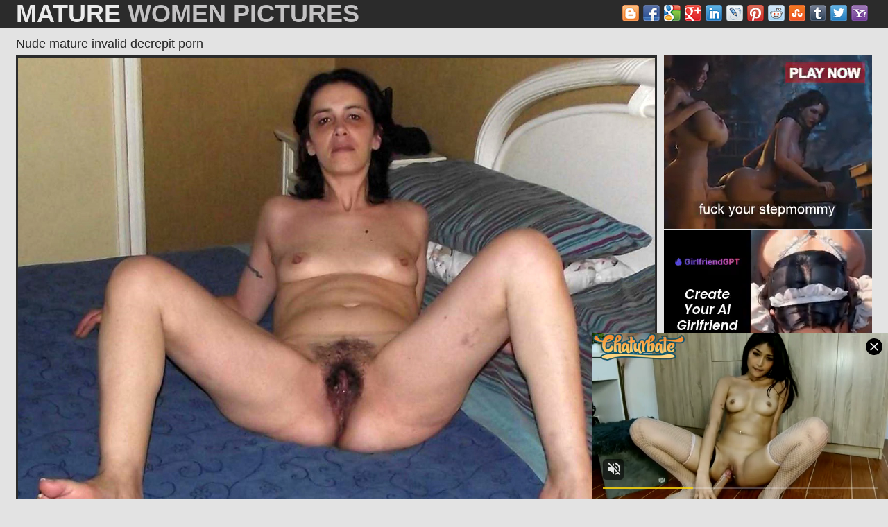

--- FILE ---
content_type: text/html; charset=UTF-8
request_url: http://maturewomenpictures.net/maturepornpics/nude-mature-leg-porn.html
body_size: 4519
content:
<!DOCTYPE html>
<html lang="en">
<head>
    <meta charset="utf-8">
    <title>Nude mature invalid decrepit porn - maturewomenpictures.net</title>
    <meta name="description" content="Nude mature invalid decrepit porn at maturewomenpictures.net. Xxx mature pictures, mature porn galleries." />
	<meta name="keywords" content="Mature women pictures, mature women, mature porn, mature sex, xxx mature, xx mature pictures, mature pics, mature porn pics, free mature porn pictures, moms, mature moms, mature milf, mature photos, mature wife, mature wives, mature gallery." />
    <meta name="viewport" content="width=device-width,minimum-scale=1,initial-scale=1">
    <link href="/css/style.css" rel="stylesheet">
	<link rel="icon" href="/css/icon.png" type="image/png">
	<!--SCJ_INCLUDE-->
</head>
<body>
<header>
    <div class="sandra_width-wrap sandra_clearfix-after">
        <div class="sandra_logo-container">
            <a class="sandra_logo" href="/" title="Mature Women Pictures">
                <h1>Mature <span>Women Pictures</span></h1>
            </a>        </div>
 <div class="sandra_search-container">
            <div class="sandra_search-block">
             <div class="sandra_search-input">
                <div class="bookmarksinit"></div>
               <script type="text/javascript" src="/bookmarks/bookmarks.js"></script></div>
            </div>
        </div>
    </div>
</header>
<section class="sandra_pics-view-section">
    <div class="sandra_width-wrap">
        <div class="sandra_heading">
            <h1>Nude mature invalid decrepit porn</h1>
        </div>
        <article class="sandra_pics-view">
            <div class="sandra_player-container">
                <a href="http://maturewomenpictures.net/mwi/galleries/26/882/0_233.jpg" title="Nude mature invalid decrepit porn">
                  <img src="http://maturewomenpictures.net/mwi/galleries/26/882/0_233.jpg" alt="Nude mature invalid decrepit porn">				
                </a>            
            </div>
<div class="sandra_info-container">
                <div class="sandra_sponsor">
                    <span class="sandra_label"><i class="fa fa-star"></i> <i class="fa fa-star"></i> <i class="fa fa-star"></i> <i class="fa fa-star"></i> <i class="fa fa-star"></i> <i class="fa fa-thumbs-up" style="color:#292929"></i></span>
                    <a href="https://go.mavrtracktor.com/api/goToTheTag?tag=girls%2Fmature&userId=3a236ba0e3f2b4c6c93c35f22d63aa15e4ed6733b3dd22280779c4e76e9adc86" title="Hot Mature Women" target="_blank">Visit sponsor</a>                </div>
            </div>
        </article>
        <aside class="sandra_sidebar">
            <div class="sandra_side-spots">
                <div class="sandra_spot">
<iframe scrolling="no" marginwidth="0" marginheight="0" frameborder="0" allowtransparency="true" src="/maturepictures.shtml" width="300" height="250"></iframe>
                </div>
                <div class="sandra_spot">
<iframe scrolling="no" marginwidth="0" marginheight="0" frameborder="0" allowtransparency="true" src="/maturewomen.shtml" width="300" height="250"></iframe>
                </div>
            </div>
        </aside>
    </div>
</section>
<section class="sandra_picss-section">
    <div class="sandra_width-wrap">
        <div class="sandra_heading">
            <h1>Related Pics</h1>
        </div>	
 <div class="grid">
<div class="grid-sizer"></div>
<div class="grid-item demi">
                    <a href="/pornpics/photos-from-mature-legs-open.html" title="Photos from mature legs open" target="_blank">
                        <img src="http://maturewomenpictures.net/mwi/69/648_amateur-from.jpg" alt="Photos from mature legs open" width="300" height="226">
                      </a>                
                  </div><div class="grid-item demi">
                    <a href="/pornpics/sexy-hot-mature-legs-pics.html" title="Sexy hot matured legs pics" target="_blank">
                        <img src="http://maturewomenpictures.net/mwi/48/542-naked-mature-pics.jpg" alt="Sexy hot matured legs pics" width="300" height="510">
                      </a>                
                  </div><div class="grid-item demi">
                    <a href="/pornpics/mature-long-legs-erotic-pics.html" title="Mature long legs erotic pics" target="_blank">
                        <img src="http://maturewomenpictures.net/mwi/69/134_hot-women.jpg" alt="Mature long legs erotic pics" width="300" height="450">
                      </a>                
                  </div><div class="grid-item demi">
                    <a href="/pornpics/wonderful-angelica-mature-legs-pics.html" title="Wonderful Angelica mature legs pics" target="_blank">
                        <img src="http://maturewomenpictures.net/mwi/9/681_Image.jpg" alt="Wonderful Angelica mature legs pics" width="300" height="461">
                      </a>                
                  </div>
                  <div class="grid-item demi">
                 <script async type="application/javascript" src="https://a.magsrv.com/ad-provider.js"></script><ins class="eas6a97888e20" data-zoneid="3297734"></ins><script>(AdProvider = window.AdProvider || []).push({"serve": {}});</script>
                  </div>
<div class="grid-item demi">
                    <a href="/pornpics/mature-women-with-sexy-legs-amateurs-tumblr.html" title="Mature body of men with sexy legs amateurs tumblr" target="_blank">
                        <img src="http://maturewomenpictures.net/mwi/69/647_amateur-sexy.jpg" alt="Mature body of men with sexy legs amateurs tumblr" width="300" height="400">
                      </a>                
                  </div><div class="grid-item demi">
                    <a href="/pornpics/sexy-legs-mature-porn-pics.html" title="Sexy legs mature porn pics" target="_blank">
                        <img src="http://maturewomenpictures.net/mwi/69/135_hot-old-sexy.jpg" alt="Sexy legs mature porn pics" width="300" height="297">
                      </a>                
                  </div><div class="grid-item demi">
                    <a href="/pornpics/handsome-sizzling-women-with-smart-legs.html" title="Handsome sizzling women with smart legs" target="_blank">
                        <img src="http://maturewomenpictures.net/mwi/21/296_Image_gallery.jpg" alt="Handsome sizzling women with smart legs" width="300" height="384">
                      </a>                
                  </div><div class="grid-item demi">
                    <a href="/pornpics/favorite-amateur-sexy-legs-mature.html" title="Favorite amateur sexy legs mature" target="_blank">
                        <img src="http://maturewomenpictures.net/mwi/9/740_gallery.jpg" alt="Favorite amateur sexy legs mature" width="300" height="419">
                      </a>                
                  </div><div class="grid-item demi">
                    <a href="/pornpics/hot-mature-mom-legs-porn-pics.html" title="Hot mature mom legs porn pics" target="_blank">
                        <img src="http://maturewomenpictures.net/mwi/44/326-women-free-picture.jpg" alt="Hot mature mom legs porn pics" width="300" height="564">
                      </a>                
                  </div><div class="grid-item demi">
                    <a href="/pornpics/beautiful-mature-milf-legs-photo.html" title="Beautiful mature milf legs photo" target="_blank">
                        <img src="http://maturewomenpictures.net/mwi/9/682_gallery.jpg" alt="Beautiful mature milf legs photo" width="300" height="334">
                      </a>                
                  </div><div class="grid-item demi">
                    <a href="/pornpics/mature-legs-wideness-pussy-pics.html" title="Mature legs wideness pussy pics" target="_blank">
                        <img src="http://maturewomenpictures.net/mwi/37/959_naked.jpg" alt="Mature legs wideness pussy pics" width="300" height="266">
                      </a>                
                  </div><div class="grid-item demi">
                    <a href="/pornpics/beautiful-mature-thick-legs-nude-pics.html" title="Beautiful mature thick legs nude pics" target="_blank">
                        <img src="http://maturewomenpictures.net/mwi/44/330-women-free-nude.jpg" alt="Beautiful mature thick legs nude pics" width="300" height="300">
                      </a>                
                  </div><div class="grid-item demi">
                    <a href="/pornpics/beautiful-natural-mature-legs-porn.html" title="Beautiful natural mature legs porn" target="_blank">
                        <img src="http://maturewomenpictures.net/mwi/9/687_Image.jpg" alt="Beautiful natural mature legs porn" width="300" height="436">
                      </a>                
                  </div><div class="grid-item demi">
                    <a href="/pornpics/matures-feet-tiro-pictures.html" title="Matures feet tiro pictures" target="_blank">
                        <img src="http://maturewomenpictures.net/mwi/28/147_gallery.jpg" alt="Matures feet tiro pictures" width="300" height="429">
                      </a>                
                  </div><div class="grid-item demi">
                    <a href="/pornpics/amateur-pics-of-of-age-hot-hooves.html" title="Amateur pics of of age hot hooves" target="_blank">
                        <img src="http://maturewomenpictures.net/mwi/37/964_Amateur_naked_women.jpg" alt="Amateur pics of of age hot hooves" width="300" height="225">
                      </a>                
                  </div><div class="grid-item demi">
                    <a href="/pornpics/amateur-pics-of-mature-legs-and-pussy.html" title="Amateur pics of mature legs and pussy" target="_blank">
                        <img src="http://maturewomenpictures.net/mwi/9/636_Image_gallery.jpg" alt="Amateur pics of mature legs and pussy" width="300" height="382">
                      </a>                
                  </div><div class="grid-item demi">
                    <a href="/pornpics/beautiful-mature-women-with-nice-legs.html" title="Beautiful mature women with nice legs" target="_blank">
                        <img src="http://maturewomenpictures.net/mwi/9/715_Image_gallery.jpg" alt="Beautiful mature women with nice legs" width="300" height="367">
                      </a>                
                  </div><div class="grid-item demi">
                    <a href="/pornpics/mature-naked-legs-slut-pics.html" title="Mature naked legs slut pics" target="_blank">
                        <img src="http://maturewomenpictures.net/mwi/52/017-amateur.jpg" alt="Mature naked legs slut pics" width="300" height="446">
                      </a>                
                  </div><div class="grid-item demi">
                    <a href="/pornpics/nude-women-on-every-side-long-toes.html" title="Nude women on every side long toes" target="_blank">
                        <img src="http://maturewomenpictures.net/mwi/21/291_Image_gallery.jpg" alt="Nude women on every side long toes" width="300" height="378">
                      </a>                
                  </div><div class="grid-item demi">
                    <a href="/pornpics/favorite-betsy-sexy-mature-long-legs.html" title="Favorite Betsy sexy mature long legs" target="_blank">
                        <img src="http://maturewomenpictures.net/mwi/9/712_Image_gallery.jpg" alt="Favorite Betsy sexy mature long legs" width="300" height="392">
                      </a>                
                  </div><div class="grid-item demi">
                    <a href="/pornpics/xxx-private-naked-mature-legs-sex-photos.html" title="Xxx private naked mature legs sex photos" target="_blank">
                        <img src="http://maturewomenpictures.net/mwi/9/619_gallery.jpg" alt="Xxx private naked mature legs sex photos" width="300" height="451">
                      </a>                
                  </div><div class="grid-item demi">
                    <a href="/pornpics/busty-women-with-sexy-legs-pics.html" title="Busty women with sexy legs pics" target="_blank">
                        <img src="http://maturewomenpictures.net/mwi/9/694_Image.jpg" alt="Busty women with sexy legs pics" width="300" height="327">
                      </a>                
                  </div><div class="grid-item demi">
                    <a href="/pornpics/photos-from-mature-mom-legs.html" title="Photos from mature overprotect legs" target="_blank">
                        <img src="http://maturewomenpictures.net/mwi/69/128_hot.jpg" alt="Photos from mature overprotect legs" width="300" height="400">
                      </a>                
                  </div><div class="grid-item demi">
                    <a href="/pornpics/adult-literal-legs-literal-photos.html" title="Adult literal legs literal photos" target="_blank">
                        <img src="http://maturewomenpictures.net/mwi/28/135_Image.jpg" alt="Adult literal legs literal photos" width="300" height="470">
                      </a>                
                  </div><div class="grid-item demi">
                    <a href="/pornpics/nice-mature-legs-amateurs-tumblr.html" title="With an eye to mature legs amateurs tumblr" target="_blank">
                        <img src="http://maturewomenpictures.net/mwi/69/127_with.jpg" alt="With an eye to mature legs amateurs tumblr" width="300" height="475">
                      </a>                
                  </div><div class="grid-item demi">
                    <a href="/pornpics/real-sexy-nude-thick-mature-legs.html" title="Real sexy nude thick mature legs" target="_blank">
                        <img src="http://maturewomenpictures.net/mwi/9/689_Image.jpg" alt="Real sexy nude thick mature legs" width="300" height="431">
                      </a>                
                  </div><div class="grid-item demi">
                    <a href="/pornpics/porn-pics-of-mature-woman-legs.html" title="Porn pics of mature woman legs" target="_blank">
                        <img src="http://maturewomenpictures.net/mwi/9/628_gallery.jpg" alt="Porn pics of mature woman legs" width="300" height="365">
                      </a>                
                  </div><div class="grid-item demi">
                    <a href="/pornpics/xxx-legs-mature-naked-pics.html" title="Xxx legs mature naked pics" target="_blank">
                        <img src="http://maturewomenpictures.net/mwi/52/011-women.jpg" alt="Xxx legs mature naked pics" width="300" height="413">
                      </a>                
                  </div><div class="grid-item demi">
                    <a href="/pornpics/mature-beautiful-legs-and-pussy-pics.html" title="Mature beautiful legs and pussy pics" target="_blank">
                        <img src="http://maturewomenpictures.net/mwi/63/631_naked-pics-and.jpg" alt="Mature beautiful legs and pussy pics" width="300" height="200">
                      </a>                
                  </div>
            </div>
    </div>
</section>
<section class="sandra_spots-section">
    <div class="sandra_width-wrap">
        <div class="sandra_spots">
            <div class="sandra_spot">
<iframe scrolling="no" marginwidth="0" marginheight="0" frameborder="0" allowtransparency="true" src="/maturepictures1.shtml" width="300" height="250"></iframe>
            </div>
            <div class="sandra_spot">
<iframe scrolling="no" marginwidth="0" marginheight="0" frameborder="0" allowtransparency="true" src="/maturepictures2.shtml" width="300" height="250"></iframe>
            </div>
            <div class="sandra_spot">
<iframe scrolling="no" marginwidth="0" marginheight="0" frameborder="0" allowtransparency="true" src="/maturepictures3.shtml" width="300" height="250"></iframe>
            </div>
        </div>
    </div>
</section>
<section class="sandra_tubes-section">
    <div class="sandra_width-wrap">
        <div class="sandra_heading">
            <h4>All Categories</h4>
        </div>
        <div class="sandra_tubes-list">
            <ul>
<li><a href="/amateur-mature/" title="amateur mature" target="_blank"><i class="fa fa-file-image"></i> amateur</a></li><li><a href="/asian-mature/" title="asian mature" target="_blank"><i class="fa fa-file-image"></i> asian</a></li><li><a href="/beautiful-mature/" title="beautiful mature" target="_blank"><i class="fa fa-file-image"></i> beautiful</a></li><li><a href="/before-and-after/" title="before and after" target="_blank"><i class="fa fa-file-image"></i> before and after</a></li><li><a href="/busty-mature/" title="busty mature" target="_blank"><i class="fa fa-file-image"></i> busty</a></li><li><a href="/chubby-mature/" title="chubby mature" target="_blank"><i class="fa fa-file-image"></i> chubby</a></li><li><a href="/classic-mature/" title="classic mature" target="_blank"><i class="fa fa-file-image"></i> classic</a></li><li><a href="/close-up-pussy/" title="close up pussy" target="_blank"><i class="fa fa-file-image"></i> close up pussy</a></li><li><a href="/eating-mature-pussy/" title="eating mature pussy" target="_blank"><i class="fa fa-file-image"></i> eating pussy</a></li><li><a href="/ebony-mature/" title="ebony mature" target="_blank"><i class="fa fa-file-image"></i> ebony</a></li><li><a href="/european-mature/" title="european mature" target="_blank"><i class="fa fa-file-image"></i> european</a></li><li><a href="/german-mature/" title="german mature" target="_blank"><i class="fa fa-file-image"></i> german</a></li><li><a href="/gilf/" title="gilf" target="_blank"><i class="fa fa-file-image"></i> gilf</a></li><li><a href="/grandmother/" title="grandmother" target="_blank"><i class="fa fa-file-image"></i> grandmother</a></li><li><a href="/hairy-mature/" title="hairy mature" target="_blank"><i class="fa fa-file-image"></i> hairy</a></li><li><a href="/homemade-mature/" title="homemade mature" target="_blank"><i class="fa fa-file-image"></i> homemade</a></li><li><a href="/hot-mature/" title="hot mature" target="_blank"><i class="fa fa-file-image"></i> hot</a></li><li><a href="/indian-mature/" title="indian mature" target="_blank"><i class="fa fa-file-image"></i> indian</a></li><li><a href="/mature-30/" title="mature 30" target="_blank"><i class="fa fa-file-image"></i> over 30</a></li><li><a href="/mature-40/" title="mature 40" target="_blank"><i class="fa fa-file-image"></i> over 40</a></li><li><a href="/mature-anal/" title="mature anal" target="_blank"><i class="fa fa-file-image"></i> anal</a></li><li><a href="/mature-ass/" title="mature ass" target="_blank"><i class="fa fa-file-image"></i> ass</a></li><li><a href="/mature-babes/" title="mature babes" target="_blank"><i class="fa fa-file-image"></i> babes</a></li><li><a href="/mature-bbw/" title="mature bbw" target="_blank"><i class="fa fa-file-image"></i> bbw</a></li><li><a href="/mature-beach/" title="mature beach" target="_blank"><i class="fa fa-file-image"></i> beach</a></li><li><a href="/mature-big-tits/" title="mature big tits" target="_blank"><i class="fa fa-file-image"></i> big tits</a></li><li><a href="/mature-bikini/" title="mature bikini" target="_blank"><i class="fa fa-file-image"></i> bikini</a></li><li><a href="/mature-blonde/" title="mature blonde" target="_blank"><i class="fa fa-file-image"></i> blonde</a></li><li><a href="/mature-blowjob/" title="mature blowjob" target="_blank"><i class="fa fa-file-image"></i> blowjob</a></li><li><a href="/mature-bra/" title="mature bra" target="_blank"><i class="fa fa-file-image"></i> bra</a></li><li><a href="/mature-brunette/" title="mature brunette" target="_blank"><i class="fa fa-file-image"></i> brunette</a></li><li><a href="/mature-cameltoe/" title="mature cameltoe" target="_blank"><i class="fa fa-file-image"></i> cameltoe</a></li><li><a href="/mature-car-sex/" title="mature car sex" target="_blank"><i class="fa fa-file-image"></i> in car</a></li><li><a href="/mature-clit/" title="mature clit" target="_blank"><i class="fa fa-file-image"></i> clit</a></li><li><a href="/mature-cougars/" title="mature cougars" target="_blank"><i class="fa fa-file-image"></i> cougars</a></li><li><a href="/mature-couples/" title="mature couples" target="_blank"><i class="fa fa-file-image"></i> couples</a></li><li><a href="/mature-creampie/" title="mature creampie" target="_blank"><i class="fa fa-file-image"></i> creampie</a></li><li><a href="/mature-cumshots/" title="mature cumshots" target="_blank"><i class="fa fa-file-image"></i> cumshots</a></li><li><a href="/mature-cunt/" title="mature cunt" target="_blank"><i class="fa fa-file-image"></i> cunt</a></li><li><a href="/mature-dressed-undressed/" title="mature dressed undressed" target="_blank"><i class="fa fa-file-image"></i> dressed undressed</a></li><li><a href="/mature-erotic/" title="mature erotic" target="_blank"><i class="fa fa-file-image"></i> erotic</a></li><li><a href="/mature-feet/" title="mature feet" target="_blank"><i class="fa fa-file-image"></i> feet</a></li><li><a href="/mature-filipina/" title="mature filipina" target="_blank"><i class="fa fa-file-image"></i> filipina</a></li><li><a href="/mature-fuck/" title="mature fuck" target="_blank"><i class="fa fa-file-image"></i> fuck</a></li><li><a href="/mature-girlfriends/" title="mature girlfriends" target="_blank"><i class="fa fa-file-image"></i> girlfriends</a></li><li><a href="/mature-glasses/" title="mature glasses" target="_blank"><i class="fa fa-file-image"></i> glasses</a></li><li><a href="/mature-granny/" title="mature granny" target="_blank"><i class="fa fa-file-image"></i> granny</a></li><li><a href="/mature-group-sex/" title="mature group sex" target="_blank"><i class="fa fa-file-image"></i> group sex</a></li><li><a href="/mature-heels/" title="mature heels" target="_blank"><i class="fa fa-file-image"></i> heels</a></li><li><a href="/mature-housewife/" title="mature housewife" target="_blank"><i class="fa fa-file-image"></i> housewife</a></li><li><a href="/mature-interracial/" title="mature interracial" target="_blank"><i class="fa fa-file-image"></i> interracial</a></li><li><a href="/mature-jeans/" title="mature jeans" target="_blank"><i class="fa fa-file-image"></i> jeans</a></li><li><a href="/mature-ladies/" title="mature ladies" target="_blank"><i class="fa fa-file-image"></i> ladies</a></li><li><a href="/mature-latex/" title="mature latex" target="_blank"><i class="fa fa-file-image"></i> latex</a></li><li><a href="/mature-latina/" title="mature latina" target="_blank"><i class="fa fa-file-image"></i> latina</a></li><li><a href="/mature-legs/" title="mature legs" target="_blank"><i class="fa fa-file-image"></i> legs</a></li><li><a href="/mature-lesbians/" title="mature lesbians" target="_blank"><i class="fa fa-file-image"></i> lesbians</a></li><li><a href="/mature-lingerie/" title="mature lingerie" target="_blank"><i class="fa fa-file-image"></i> lingerie</a></li><li><a href="/mature-masturbation/" title="mature masturbation" target="_blank"><i class="fa fa-file-image"></i> masturbation</a></li><li><a href="/mature-milf/" title="mature MILF" target="_blank"><i class="fa fa-file-image"></i> milf</a></li><li><a href="/mature-moms/" title="mature moms" target="_blank"><i class="fa fa-file-image"></i> moms</a></li><li><a href="/mature-muscle/" title="mature muscle" target="_blank"><i class="fa fa-file-image"></i> muscle</a></li><li><a href="/mature-nipples/" title="mature nipples" target="_blank"><i class="fa fa-file-image"></i> nipples</a></li><li><a href="/mature-panties/" title="mature panties" target="_blank"><i class="fa fa-file-image"></i> panties</a></li><li><a href="/mature-pantyhose/" title="mature pantyhose" target="_blank"><i class="fa fa-file-image"></i> pantyhose</a></li><li><a href="/mature-pregnant/" title="mature pregnant" target="_blank"><i class="fa fa-file-image"></i> pregnant</a></li><li><a href="/mature-pussy/" title="mature pussy" target="_blank"><i class="fa fa-file-image"></i> pussy</a></li><li><a href="/mature-redhead/" title="mature redhead" target="_blank"><i class="fa fa-file-image"></i> redhead</a></li><li><a href="/mature-saggy-tits/" title="mature saggy tits" target="_blank"><i class="fa fa-file-image"></i> saggy tits</a></li><li><a href="/mature-selfshot/" title="mature selfshot" target="_blank"><i class="fa fa-file-image"></i> selfshot</a></li><li><a href="/mature-sex/" title="mature sex" target="_blank"><i class="fa fa-file-image"></i> sex</a></li><li><a href="/mature-shaved-pussy/" title="mature shaved pussy" target="_blank"><i class="fa fa-file-image"></i> shaved pussy</a></li><li><a href="/mature-singles/" title="mature singles" target="_blank"><i class="fa fa-file-image"></i> singles</a></li><li><a href="/mature-sluts/" title="mature sluts" target="_blank"><i class="fa fa-file-image"></i> sluts</a></li><li><a href="/mature-small-tits/" title="mature small tits" target="_blank"><i class="fa fa-file-image"></i> small tits</a></li><li><a href="/mature-solo/" title="mature solo" target="_blank"><i class="fa fa-file-image"></i> solo</a></li><li><a href="/mature-stockings/" title="mature stockings" target="_blank"><i class="fa fa-file-image"></i> stockings</a></li><li><a href="/mature-threesome/" title="mature threesome" target="_blank"><i class="fa fa-file-image"></i> threesome</a></li><li><a href="/mature-tits/" title="mature tits" target="_blank"><i class="fa fa-file-image"></i> tits</a></li><li><a href="/mature-unshaved-pussy/" title="mature unshaved pussy" target="_blank"><i class="fa fa-file-image"></i> unshaved pussy</a></li><li><a href="/mature-upskirt/" title="mature upskirt" target="_blank"><i class="fa fa-file-image"></i> upskirt</a></li><li><a href="/mature-vagina/" title="mature vagina" target="_blank"><i class="fa fa-file-image"></i> vagina</a></li><li><a href="/mature-vulva/" title="mature vulva" target="_blank"><i class="fa fa-file-image"></i> vulva</a></li><li><a href="/mature-whores/" title="mature whores" target="_blank"><i class="fa fa-file-image"></i> whores</a></li><li><a href="/mature-wife/" title="mature wives" target="_blank"><i class="fa fa-file-image"></i> wives</a></li><li><a href="/mature-xxx/" title="mature xxx" target="_blank"><i class="fa fa-file-image"></i> xxx</a></li><li><a href="/natural-mature/" title="natural mature" target="_blank"><i class="fa fa-file-image"></i> mature</a></li><li><a href="/nude-mature/" title="nude mature" target="_blank"><i class="fa fa-file-image"></i> nude</a></li><li><a href="/older-mature/" title="older mature" target="_blank"><i class="fa fa-file-image"></i> older</a></li><li><a href="/outdoor-mature/" title="outdoor mature" target="_blank"><i class="fa fa-file-image"></i> outdoor</a></li><li><a href="/private-mature/" title="private mature" target="_blank"><i class="fa fa-file-image"></i> private</a></li><li><a href="/sexy-mature/" title="sexy mature" target="_blank"><i class="fa fa-file-image"></i> sexy</a></li><li><a href="/skinny-mature/" title="skinny mature" target="_blank"><i class="fa fa-file-image"></i> skinny</a></li><li><a href="/tattooed-mature/" title="tattooed mature" target="_blank"><i class="fa fa-file-image"></i> tattooed</a></li><li><a href="/vintage-mature/" title="vintage mature" target="_blank"><i class="fa fa-file-image"></i> vintage</a></li><li><a href="/white-mature/" title="white mature" target="_blank"><i class="fa fa-file-image"></i> white</a></li>
            </ul>
        </div>
    </div>
</section>
<section class="sandra_about-section">
    <div class="sandra_width-wrap">
        <div class="sandra_about-text">
<center><script async type="application/javascript" src="https://a.magsrv.com/ad-provider.js"></script><ins class="eas6a97888e20" data-zoneid="5320722"></ins><script>(AdProvider = window.AdProvider || []).push({"serve": {}});</script></center>
        </div>
    </div>
</section>
<footer>
    <div class="sandra_width-wrap sandra_clearfix-after">
        <div class="sandra_contact-us">
         <a href="/inform.html" target="_self">Abuse | DMCA | Content Removal</a>
         <a href="/2257.html" target="_self">18 U.S.C. 2257 compliance notice</a>        </div>
        <div class="sandra_copyright-container">
            <div class="sandra_copyright">maturewomenpictures.net &copy; 2026</div>
        </div>
    </div>
</footer>
<script src="http://ajax.googleapis.com/ajax/libs/jquery/3.2.1/jquery.min.js" defer></script>
<script>window.jQuery || document.write('<script src="/js/jquery-3.2.1.min.js" defer><\/script>')</script>
<script src="/js/jquery.main.js" defer></script>
<script src="/js/fontawesome-all.min.js"></script>
<script type="application/javascript">
    var ad_idzone = "3422867",
    ad_popup_fallback = false,
    ad_popup_force = false,
    ad_chrome_enabled = true,
    ad_new_tab = false,
    ad_frequency_period = 1440,
    ad_frequency_count = 1,
    ad_trigger_method = 3,
    ad_trigger_delay = 0,
    ad_capping_enabled = true; 
</script>
<script type="application/javascript" src="https://a.pemsrv.com/popunder1000.js"></script>
<script async type="application/javascript" src="https://a.magsrv.com/ad-provider.js"></script> 
 <ins class="eas6a97888e31" data-zoneid="3529209"></ins> 
 <script>(AdProvider = window.AdProvider || []).push({"serve": {}});</script>
</body>
</html>

--- FILE ---
content_type: text/html
request_url: http://maturewomenpictures.net/maturepictures.shtml
body_size: 252
content:
<script type="text/javascript">
var ad_idzone = "3297724",
	 ad_width = "300",
	 ad_height = "250";
</script>
<script type="text/javascript" src="https://ads.exosrv.com/ads.js"></script>
<noscript><iframe src="https://syndication.exosrv.com/ads-iframe-display.php?idzone=3297724&output=noscript&type=300x250" width="300" height="250" scrolling="no" marginwidth="0" marginheight="0" frameborder="0"></iframe></noscript>

--- FILE ---
content_type: text/html
request_url: http://maturewomenpictures.net/maturewomen.shtml
body_size: 252
content:
<script type="text/javascript">
var ad_idzone = "3417797",
	 ad_width = "300",
	 ad_height = "250";
</script>
<script type="text/javascript" src="https://ads.exosrv.com/ads.js"></script>
<noscript><iframe src="https://syndication.exosrv.com/ads-iframe-display.php?idzone=3417797&output=noscript&type=300x250" width="300" height="250" scrolling="no" marginwidth="0" marginheight="0" frameborder="0"></iframe></noscript>

--- FILE ---
content_type: text/html
request_url: http://maturewomenpictures.net/maturepictures1.shtml
body_size: 252
content:
<script type="application/javascript">
    var ad_idzone = "4261660",
    ad_width = "300",
    ad_height = "250";
</script>
<script type="application/javascript" src="https://a.realsrv.com/ads.js"></script>
<noscript>
    <iframe src="https://syndication.realsrv.com/ads-iframe-display.php?idzone=4261660&output=noscript" width="300" height="250" scrolling="no" marginwidth="0" marginheight="0" frameborder="0"></iframe>
</noscript>

--- FILE ---
content_type: text/html
request_url: http://maturewomenpictures.net/maturepictures2.shtml
body_size: 252
content:
<script type="application/javascript">
    var ad_idzone = "4261662",
    ad_width = "300",
    ad_height = "250";
</script>
<script type="application/javascript" src="https://a.realsrv.com/ads.js"></script>
<noscript>
    <iframe src="https://syndication.realsrv.com/ads-iframe-display.php?idzone=4261662&output=noscript" width="300" height="250" scrolling="no" marginwidth="0" marginheight="0" frameborder="0"></iframe>
</noscript>

--- FILE ---
content_type: text/html
request_url: http://maturewomenpictures.net/maturepictures3.shtml
body_size: 252
content:
<script type="application/javascript">
    var ad_idzone = "4261666",
    ad_width = "300",
    ad_height = "250";
</script>
<script type="application/javascript" src="https://a.realsrv.com/ads.js"></script>
<noscript>
    <iframe src="https://syndication.realsrv.com/ads-iframe-display.php?idzone=4261666&output=noscript" width="300" height="250" scrolling="no" marginwidth="0" marginheight="0" frameborder="0"></iframe>
</noscript>

--- FILE ---
content_type: text/html; charset=utf-8
request_url: http://syndication.exosrv.com/ads-iframe-display.php?idzone=3297724&type=300x250&p=http%3A//maturewomenpictures.net/maturepornpics/nude-mature-leg-porn.html&dt=1769577574486&sub=&tags=&cookieconsent=true&screen_resolution=1280x720&el=%22
body_size: 1371
content:
<html><body style="margin:0px;"><div>
    <a href="http://syndication.exosrv.com/click.php?d=H4sIAAAAAAAAA3WSTW.cMBCG_woXjiCPv8Y.ptpGinLoIep5ZYzZRQmwwmTZVvPjawNqe2gZBDPP.3o8CCs0hklJjK7LcouleCr5c7rXda1j8J9zuHQDr_00JOilCuhkqAQDVUnWiMpqdJUEBrwxUjZNV4rnt5dTKU6hmqum5DpVPJUlfomzP1.nuIxuCCWedk3s2s9pDOe.3fH7usPFXeJOfJI25KfxHubYT2M8L7Pz7_14SRZKHwCorUJUKGlwS5p8nYYw3nqf81iPYSFRA9bc1mAVGTBGozAkuEXkkkCw3IaRlttLMPbgKvXNvblhD.TJIAQn4bWyDIRqnRFauRa7Nlgrpe9kCLZJC_h_Z2BbFP.QiyQf_DbNGSf02YaDFR_hUmShuC7DR0HbYDkUaCXBpEwqZgGRKO2PnA49hzncQHrLiIPe1iZnquj729Nf7j.RVajZ10oRqxnkBwP4vXX8Mba9d0v6H3V4THG.56OS5HRt_sNn6c45fXslZqBlHoFhJ8B1yhngEtvglXDgtf8Ff8F3AJACAAA-&cb=e2e_69799c66cae555.35704057"
        id="link_69aba13b1356744aa9231601a89d301c"
        target="_blank"
        ontouchstart=""
        onclick="
            var href='http://syndication.exosrv.com/click.php?d=H4sIAAAAAAAAA3WSTW.cMBCG_woXjiCPv8Y.ptpGinLoIep5ZYzZRQmwwmTZVvPjawNqe2gZBDPP.3o8CCs0hklJjK7LcouleCr5c7rXda1j8J9zuHQDr_00JOilCuhkqAQDVUnWiMpqdJUEBrwxUjZNV4rnt5dTKU6hmqum5DpVPJUlfomzP1.nuIxuCCWedk3s2s9pDOe.3fH7usPFXeJOfJI25KfxHubYT2M8L7Pz7_14SRZKHwCorUJUKGlwS5p8nYYw3nqf81iPYSFRA9bc1mAVGTBGozAkuEXkkkCw3IaRlttLMPbgKvXNvblhD.TJIAQn4bWyDIRqnRFauRa7Nlgrpe9kCLZJC_h_Z2BbFP.QiyQf_DbNGSf02YaDFR_hUmShuC7DR0HbYDkUaCXBpEwqZgGRKO2PnA49hzncQHrLiIPe1iZnquj729Nf7j.RVajZ10oRqxnkBwP4vXX8Mba9d0v6H3V4THG.56OS5HRt_sNn6c45fXslZqBlHoFhJ8B1yhngEtvglXDgtf8Ff8F3AJACAAA-&cb=e2e_69799c66cae555.35704057';
            href += '&clickX=' + event.clientX;
            href += '&clickY=' + event.clientY;
            this.href = href;
        " >
        <video
            id="video_69aba13b1356744aa9231601a89d301c"
            loop
            muted
            autoplay
            playsinline
            preload="auto"
            width="300"
            height="250"
            
        ><source src="http://s3t3d2y1.afcdn.net/library/141372/70aa7c226bd8bccf849ae4ef57c9e8cd1e8a545d.mp4" type="video/mp4" /></video>
    </a>
</div><script>var exoDynamicParams={"id":"69aba13b1356744aa9231601a89d301c","alternateMediaUrl":"http:\/\/s3t3d2y1.afcdn.net\/library\/141372\/70aa7c226bd8bccf849ae4ef57c9e8cd1e8a545d.mp4","width":"300","height":"250"};var elemVideo=document.getElementById("video_"+exoDynamicParams.id);if(exoDynamicParams.id&&exoDynamicParams.alternateMediaUrl&&exoDynamicParams.width&&exoDynamicParams.height&&elemVideo!==undefined&&elemVideo!==null){var video=elemVideo.play();if(video===undefined){changeVideoToGif(exoDynamicParams.id,exoDynamicParams.alternateMediaUrl,exoDynamicParams.width,exoDynamicParams.height)}else{video.then(function(_){}).catch(function(error){changeVideoToGif(exoDynamicParams.id,exoDynamicParams.alternateMediaUrl,exoDynamicParams.width,exoDynamicParams.height)})}}function getExtension(fileName){var fileNameSplitted=fileName.split('.');return fileNameSplitted[(fileNameSplitted.length-1)]}function changeVideoToGif(id,image,width,height){var elemLink=document.getElementById('link_'+id);if(getExtension(image)==='gif'&&elemLink!==undefined&&elemLink!==null){var html='<img border="0" width="'+width+'" height="'+height+'" src="'+image+'">';elemLink.innerHTML=html}}</script></body></html>

--- FILE ---
content_type: text/html; charset=utf-8
request_url: http://syndication.exosrv.com/ads-iframe-display.php?idzone=3417797&type=300x250&p=http%3A//maturewomenpictures.net/maturepornpics/nude-mature-leg-porn.html&dt=1769577574506&sub=&tags=&cookieconsent=true&screen_resolution=1280x720&el=%22
body_size: 1450
content:
<html><body style="margin:0px;"><div>
    <a href="http://syndication.exosrv.com/click.php?d=H4sIAAAAAAAAA3VTy47jIBD8FV98tXg_jrMazWUOe1jtOcKGOFZiE2GcSVb98Qs2eYy0ayzAVdVNFxgpKUVMAYJDjOe5pm81.UgvGgavmxBjODadHxMitKTcKcKVVdpg27Z7hiVqa_oxLy2u6Xstf1xMGEwc_LQbbC3fayISRzZuDt3u4Oc4mdE9OLpxnYmu9.H2Gsbu1Hg2Q_8tIy.UX6YYbg9YlIWG6F7VcoP_.OkbrDZ478No4gPVG3p0ty8fnmKMNvxkpn4x_dMALs7PYeiGqd.N3rrTk717X9onVjxH089PsLhdQgkObp.[base64]._3p7UT9bZlGDEMI4j2uX.vva822yQ7deg8Zd_Rwu.QolOj2rvOg0XFI9Pz8BWddpx5wwilmcbpcVSiAnWpa21Qr2F3fTg8elAwAA&cb=e2e_69799c66ca51a5.55500734"
        id="link_33a06b85f8433aa6dcc5b9ea39d8d6aa"
        target="_blank"
        ontouchstart=""
        onclick="
            var href='http://syndication.exosrv.com/click.php?d=H4sIAAAAAAAAA3VTy47jIBD8FV98tXg_jrMazWUOe1jtOcKGOFZiE2GcSVb98Qs2eYy0ayzAVdVNFxgpKUVMAYJDjOe5pm81.UgvGgavmxBjODadHxMitKTcKcKVVdpg27Z7hiVqa_oxLy2u6Xstf1xMGEwc_LQbbC3fayISRzZuDt3u4Oc4mdE9OLpxnYmu9.H2Gsbu1Hg2Q_8tIy.UX6YYbg9YlIWG6F7VcoP_.OkbrDZ478No4gPVG3p0ty8fnmKMNvxkpn4x_dMALs7PYeiGqd.N3rrTk717X9onVjxH089PsLhdQgkObp.[base64]._3p7UT9bZlGDEMI4j2uX.vva822yQ7deg8Zd_Rwu.QolOj2rvOg0XFI9Pz8BWddpx5wwilmcbpcVSiAnWpa21Qr2F3fTg8elAwAA&cb=e2e_69799c66ca51a5.55500734';
            href += '&clickX=' + event.clientX;
            href += '&clickY=' + event.clientY;
            this.href = href;
        " >
        <video
            id="video_33a06b85f8433aa6dcc5b9ea39d8d6aa"
            loop
            muted
            autoplay
            playsinline
            preload="auto"
            width="300"
            height="250"
            
        ><source src="http://s3t3d2y1.afcdn.net/library/952586/9e59fe61fb5badc89ebed0ed97a73dfec303cdff.mp4" type="video/mp4" /></video>
    </a>
</div><script>var exoDynamicParams={"id":"33a06b85f8433aa6dcc5b9ea39d8d6aa","alternateMediaUrl":"http:\/\/s3t3d2y1.afcdn.net\/library\/952586\/9e59fe61fb5badc89ebed0ed97a73dfec303cdff.mp4","width":"300","height":"250"};var elemVideo=document.getElementById("video_"+exoDynamicParams.id);if(exoDynamicParams.id&&exoDynamicParams.alternateMediaUrl&&exoDynamicParams.width&&exoDynamicParams.height&&elemVideo!==undefined&&elemVideo!==null){var video=elemVideo.play();if(video===undefined){changeVideoToGif(exoDynamicParams.id,exoDynamicParams.alternateMediaUrl,exoDynamicParams.width,exoDynamicParams.height)}else{video.then(function(_){}).catch(function(error){changeVideoToGif(exoDynamicParams.id,exoDynamicParams.alternateMediaUrl,exoDynamicParams.width,exoDynamicParams.height)})}}function getExtension(fileName){var fileNameSplitted=fileName.split('.');return fileNameSplitted[(fileNameSplitted.length-1)]}function changeVideoToGif(id,image,width,height){var elemLink=document.getElementById('link_'+id);if(getExtension(image)==='gif'&&elemLink!==undefined&&elemLink!==null){var html='<img border="0" width="'+width+'" height="'+height+'" src="'+image+'">';elemLink.innerHTML=html}}</script></body></html>

--- FILE ---
content_type: text/html; charset=utf-8
request_url: http://syndication.realsrv.com/ads-iframe-display.php?idzone=4261662&type=300x250&p=http%3A//maturewomenpictures.net/maturepornpics/nude-mature-leg-porn.html&dt=1769577575087&sub=&tags=&cookieconsent=true&screen_resolution=1280x720&el=%22
body_size: 1371
content:
<html><body style="margin:0px;"><div>
    <a href="http://syndication.realsrv.com/click.php?d=H4sIAAAAAAAAA3VSTW.cMBD9K1w4gjz.9jHVNlKUQw9RzytjzC7KAitMlrSaH98xoLaHlkF45r03H7ZRxlomJTK8Lss9leKp5M_0rutapxg.5njpBl6HaSAwSBWNl7ESDFQlWSMqp42vJDDgjZWyabpSPL.9nEpxitVcNSXXFHEKS_MlzeF8ndIy.iGW5rRzYud.TmM89.0Ov687uPhL2pFA1AaFaXzEOfXTmM7L7MN7P15IgrQBMNopY5RROPiFJl.nIY73PmQ_1WNcUNRgau5qcAotWKuNsCi5Bq05gmC5DEMtt0Uw9skV1c21uWWfhpNACI4iaOUYCNV6K7Tyrena6JyUoZMxuoYS.H9nYJsV_6ALog_8Ps0ZJuijjQdW3OKlyERxXYZbgdtg2RRoJcGSJxVzYAwi9TccDz6bPdSAevOQg95ySUkRfn97.kv9xzILNftaKWQ1g_xhAL9bpx9j2we_0H3Uc_S3ND_yv0I8PVvCIXT44By_vaKSHTAhZBdt01mjYycacNAJOtHgJfsFTeaqEJECAAA-&cb=e2e_69799c67e1cb27.09110199"
        id="link_a0371ff5abdf25c8e77bf0ed797c0a80"
        target="_blank"
        ontouchstart=""
        onclick="
            var href='http://syndication.realsrv.com/click.php?d=H4sIAAAAAAAAA3VSTW.cMBD9K1w4gjz.9jHVNlKUQw9RzytjzC7KAitMlrSaH98xoLaHlkF45r03H7ZRxlomJTK8Lss9leKp5M_0rutapxg.5njpBl6HaSAwSBWNl7ESDFQlWSMqp42vJDDgjZWyabpSPL.9nEpxitVcNSXXFHEKS_MlzeF8ndIy.iGW5rRzYud.TmM89.0Ov687uPhL2pFA1AaFaXzEOfXTmM7L7MN7P15IgrQBMNopY5RROPiFJl.nIY73PmQ_1WNcUNRgau5qcAotWKuNsCi5Bq05gmC5DEMtt0Uw9skV1c21uWWfhpNACI4iaOUYCNV6K7Tyrena6JyUoZMxuoYS.H9nYJsV_6ALog_8Ps0ZJuijjQdW3OKlyERxXYZbgdtg2RRoJcGSJxVzYAwi9TccDz6bPdSAevOQg95ySUkRfn97.kv9xzILNftaKWQ1g_xhAL9bpx9j2we_0H3Uc_S3ND_yv0I8PVvCIXT44By_vaKSHTAhZBdt01mjYycacNAJOtHgJfsFTeaqEJECAAA-&cb=e2e_69799c67e1cb27.09110199';
            href += '&clickX=' + event.clientX;
            href += '&clickY=' + event.clientY;
            this.href = href;
        " >
        <video
            id="video_a0371ff5abdf25c8e77bf0ed797c0a80"
            loop
            muted
            autoplay
            playsinline
            preload="auto"
            width="300"
            height="250"
            
        ><source src="http://s3t3d2y1.afcdn.net/library/141372/70aa7c226bd8bccf849ae4ef57c9e8cd1e8a545d.mp4" type="video/mp4" /></video>
    </a>
</div><script>var exoDynamicParams={"id":"a0371ff5abdf25c8e77bf0ed797c0a80","alternateMediaUrl":"http:\/\/s3t3d2y1.afcdn.net\/library\/141372\/70aa7c226bd8bccf849ae4ef57c9e8cd1e8a545d.mp4","width":"300","height":"250"};var elemVideo=document.getElementById("video_"+exoDynamicParams.id);if(exoDynamicParams.id&&exoDynamicParams.alternateMediaUrl&&exoDynamicParams.width&&exoDynamicParams.height&&elemVideo!==undefined&&elemVideo!==null){var video=elemVideo.play();if(video===undefined){changeVideoToGif(exoDynamicParams.id,exoDynamicParams.alternateMediaUrl,exoDynamicParams.width,exoDynamicParams.height)}else{video.then(function(_){}).catch(function(error){changeVideoToGif(exoDynamicParams.id,exoDynamicParams.alternateMediaUrl,exoDynamicParams.width,exoDynamicParams.height)})}}function getExtension(fileName){var fileNameSplitted=fileName.split('.');return fileNameSplitted[(fileNameSplitted.length-1)]}function changeVideoToGif(id,image,width,height){var elemLink=document.getElementById('link_'+id);if(getExtension(image)==='gif'&&elemLink!==undefined&&elemLink!==null){var html='<img border="0" width="'+width+'" height="'+height+'" src="'+image+'">';elemLink.innerHTML=html}}</script></body></html>

--- FILE ---
content_type: text/html; charset=utf-8
request_url: http://syndication.realsrv.com/ads-iframe-display.php?idzone=4261660&type=300x250&p=http%3A//maturewomenpictures.net/maturepornpics/nude-mature-leg-porn.html&dt=1769577575388&sub=&tags=&cookieconsent=true&screen_resolution=1280x720&el=%22
body_size: 1376
content:
<html><body style="margin:0px;"><div>
    <a href="http://syndication.realsrv.com/click.php?d=H4sIAAAAAAAAA3WSTW.[base64].DTBEIQBF0MoxLlTrrdDKt6Zro3NShk7G6BpqgP_OwLYo_iEXJB_8Ps0ZE_po48GKW7wUWSiuy3ArcBssh.JaSW4pk4o5bgwi7W8ADz2HPdwc9ZYhcL31kpMq_P729Jf7T2SV1.xrpZDVjOcH4_z31unH2PbBL_Q_6jn6W5of.ayQTtfWcBgdPgDw2yuC4o512rbAvAm64dYEC61uoQsglPsF7WjzP5ECAAA-&cb=e2e_69799c67dc2a89.12116050"
        id="link_438bc302949b3b88b33d34175f292623"
        target="_blank"
        ontouchstart=""
        onclick="
            var href='http://syndication.realsrv.com/click.php?d=H4sIAAAAAAAAA3WSTW.[base64].DTBEIQBF0MoxLlTrrdDKt6Zro3NShk7G6BpqgP_OwLYo_iEXJB_8Ps0ZE_po48GKW7wUWSiuy3ArcBssh.JaSW4pk4o5bgwi7W8ADz2HPdwc9ZYhcL31kpMq_P729Jf7T2SV1.xrpZDVjOcH4_z31unH2PbBL_Q_6jn6W5of.ayQTtfWcBgdPgDw2yuC4o512rbAvAm64dYEC61uoQsglPsF7WjzP5ECAAA-&cb=e2e_69799c67dc2a89.12116050';
            href += '&clickX=' + event.clientX;
            href += '&clickY=' + event.clientY;
            this.href = href;
        " >
        <video
            id="video_438bc302949b3b88b33d34175f292623"
            loop
            muted
            autoplay
            playsinline
            preload="auto"
            width="300"
            height="250"
            
        ><source src="http://s3t3d2y1.afcdn.net/library/141372/70aa7c226bd8bccf849ae4ef57c9e8cd1e8a545d.mp4" type="video/mp4" /></video>
    </a>
</div><script>var exoDynamicParams={"id":"438bc302949b3b88b33d34175f292623","alternateMediaUrl":"http:\/\/s3t3d2y1.afcdn.net\/library\/141372\/70aa7c226bd8bccf849ae4ef57c9e8cd1e8a545d.mp4","width":"300","height":"250"};var elemVideo=document.getElementById("video_"+exoDynamicParams.id);if(exoDynamicParams.id&&exoDynamicParams.alternateMediaUrl&&exoDynamicParams.width&&exoDynamicParams.height&&elemVideo!==undefined&&elemVideo!==null){var video=elemVideo.play();if(video===undefined){changeVideoToGif(exoDynamicParams.id,exoDynamicParams.alternateMediaUrl,exoDynamicParams.width,exoDynamicParams.height)}else{video.then(function(_){}).catch(function(error){changeVideoToGif(exoDynamicParams.id,exoDynamicParams.alternateMediaUrl,exoDynamicParams.width,exoDynamicParams.height)})}}function getExtension(fileName){var fileNameSplitted=fileName.split('.');return fileNameSplitted[(fileNameSplitted.length-1)]}function changeVideoToGif(id,image,width,height){var elemLink=document.getElementById('link_'+id);if(getExtension(image)==='gif'&&elemLink!==undefined&&elemLink!==null){var html='<img border="0" width="'+width+'" height="'+height+'" src="'+image+'">';elemLink.innerHTML=html}}</script></body></html>

--- FILE ---
content_type: text/html; charset=utf-8
request_url: http://syndication.realsrv.com/ads-iframe-display.php?idzone=4261666&type=300x250&p=http%3A//maturewomenpictures.net/maturepornpics/nude-mature-leg-porn.html&dt=1769577575484&sub=&tags=&cookieconsent=true&screen_resolution=1280x720&el=%22
body_size: 1368
content:
<html><body style="margin:0px;"><div>
    <a href="http://syndication.realsrv.com/click.php?d=H4sIAAAAAAAAA3VSTW_bMAz9K774aEOkvo8tggLDDj0UOweypCRGYzuw3bgd.ONH28G2wyYKEvneI0VB0tY5oRQJuszzbSrlU4kvPJdlqaccP8Z8PnVYx6FjMCqdbVC5kgJ0pUQjK29sqBQIwMYp1TSnUr68fTuU8pCrsWpKNBwhh6V9nsZ4vAzT3Icul_awc3Lnfg59PrZph9.XHZzDedqRyNQGxaG_53Fqh346zmOI721_ZgnxBcAar63VVlMXZu58Gbrc39q4.lPd55lkDbZGX4PX5MA5Y6UjhQaMMQTo1zKCjNo2KcQnaq671kYnPi0KIimRZDTaC5A6BSeNDsmeUvZeqXhSOfuGE_C_PYjNin_QBdMP_DaMK8zQR8oPrLjmc7ESxWXurgVtja2mwWgFjj2lhQdrifh8i_TgV3MPNZDZPEIwWy4rOaIfb09_qf8Y7nstYF0EwO9Tp68.tTHM_BT1mMN1Gu_rN2Gex5bwEHq6I9Lrd0qi4T.jkgORjEQdNHqZdcKkdYKEvwBZL_RnjAIAAA--&cb=e2e_69799c67d97217.08907913"
        id="link_afcc74296e8bbceb9d5fc157ff609c57"
        target="_blank"
        ontouchstart=""
        onclick="
            var href='http://syndication.realsrv.com/click.php?d=H4sIAAAAAAAAA3VSTW_bMAz9K774aEOkvo8tggLDDj0UOweypCRGYzuw3bgd.ONH28G2wyYKEvneI0VB0tY5oRQJuszzbSrlU4kvPJdlqaccP8Z8PnVYx6FjMCqdbVC5kgJ0pUQjK29sqBQIwMYp1TSnUr68fTuU8pCrsWpKNBwhh6V9nsZ4vAzT3Icul_awc3Lnfg59PrZph9.XHZzDedqRyNQGxaG_53Fqh346zmOI721_ZgnxBcAar63VVlMXZu58Gbrc39q4.lPd55lkDbZGX4PX5MA5Y6UjhQaMMQTo1zKCjNo2KcQnaq671kYnPi0KIimRZDTaC5A6BSeNDsmeUvZeqXhSOfuGE_C_PYjNin_QBdMP_DaMK8zQR8oPrLjmc7ESxWXurgVtja2mwWgFjj2lhQdrifh8i_TgV3MPNZDZPEIwWy4rOaIfb09_qf8Y7nstYF0EwO9Tp68.tTHM_BT1mMN1Gu_rN2Gex5bwEHq6I9Lrd0qi4T.jkgORjEQdNHqZdcKkdYKEvwBZL_RnjAIAAA--&cb=e2e_69799c67d97217.08907913';
            href += '&clickX=' + event.clientX;
            href += '&clickY=' + event.clientY;
            this.href = href;
        " >
        <video
            id="video_afcc74296e8bbceb9d5fc157ff609c57"
            loop
            muted
            autoplay
            playsinline
            preload="auto"
            width="300"
            height="250"
            
        ><source src="http://s3t3d2y1.afcdn.net/library/141372/70aa7c226bd8bccf849ae4ef57c9e8cd1e8a545d.mp4" type="video/mp4" /></video>
    </a>
</div><script>var exoDynamicParams={"id":"afcc74296e8bbceb9d5fc157ff609c57","alternateMediaUrl":"http:\/\/s3t3d2y1.afcdn.net\/library\/141372\/70aa7c226bd8bccf849ae4ef57c9e8cd1e8a545d.mp4","width":"300","height":"250"};var elemVideo=document.getElementById("video_"+exoDynamicParams.id);if(exoDynamicParams.id&&exoDynamicParams.alternateMediaUrl&&exoDynamicParams.width&&exoDynamicParams.height&&elemVideo!==undefined&&elemVideo!==null){var video=elemVideo.play();if(video===undefined){changeVideoToGif(exoDynamicParams.id,exoDynamicParams.alternateMediaUrl,exoDynamicParams.width,exoDynamicParams.height)}else{video.then(function(_){}).catch(function(error){changeVideoToGif(exoDynamicParams.id,exoDynamicParams.alternateMediaUrl,exoDynamicParams.width,exoDynamicParams.height)})}}function getExtension(fileName){var fileNameSplitted=fileName.split('.');return fileNameSplitted[(fileNameSplitted.length-1)]}function changeVideoToGif(id,image,width,height){var elemLink=document.getElementById('link_'+id);if(getExtension(image)==='gif'&&elemLink!==undefined&&elemLink!==null){var html='<img border="0" width="'+width+'" height="'+height+'" src="'+image+'">';elemLink.innerHTML=html}}</script></body></html>

--- FILE ---
content_type: text/css
request_url: http://maturewomenpictures.net/css/style.css
body_size: 3377
content:
* {
    box-sizing: border-box;
    outline: none;
}
html {
	box-sizing: border-box;
}

*,
*:before,
*:after {
	box-sizing: inherit;
}

* {
	max-height: 1000000px;
}

html, body, div, span, object, iframe,
h1, h2, h3, h4, h5, h6, p, blockquote, pre,
abbr, address, cite, code,
del, dfn, em, img, ins, kbd, q, samp,
small, strong, sub, sup, var,
b, i,
dl, dt, dd, ol, ul, li,
fieldset, form, label, legend,
table, caption, tbody, tfoot, thead, tr, th, td,
article, aside, canvas, details, figcaption, figure,
footer, header, hgroup, menu, nav, section, summary,
time, mark, audio, video {
    margin:0;
    padding:0;
    border:0;
    outline:0;
    font-size:100%;
    vertical-align:baseline;
    background:transparent;
}
img {
	max-width: 100%;
	height: auto;
}

body {
    line-height:1;
}
article,aside,details,figcaption,figure,
footer,header,hgroup,menu,nav,section {
    display:block;
}
ul, li {
    margin: 0;
    padding: 0;
    list-style:none;
}
a {
    margin:0;
    padding:0;
    font-size:100%;
    vertical-align:baseline;
    background:transparent;
    color: #c3c2c3;
}
table {
    border-collapse:collapse;
    border-spacing:0;
}
input, select {
    vertical-align:middle;
    outline: none;
}
body {
    background: #e3e3e3;
    font-family: Arial, Helvetica, sans-serif;
    font-size: 14px;
    color: #2a2a2a;
}
.sandra_width-wrap {
    position: relative;
    width: 100%;
    max-width: 98%;
    margin: 0 auto;
    padding: 0 10px;

}
.sandra_clearfix-after:after {
    content: '';
    display: block;
    clear: both;

}

section {
    padding: 10px 0;
    border-bottom: 1px solid #2b2b2b;
}

header {
    padding-bottom: 10px;
    border-bottom: 1px solid #2b2b2b;
    background: #2b2b2b;
}
    header .sandra_logo-container {
        text-align: center;
    }
        header .sandra_logo-container .sandra_logo {
            display: inline-block;
            font-size: 24px;
            line-height: 30px;
            font-weight: bold;
            color: #eaeaea;
            text-decoration: none;
            text-transform: uppercase;
		
        }
            header .sandra_logo-container .sandra_logo span {
                color: #c3c2c3;
            }
        header .sandra_search-container {
            position: relative;
            clear: both;
        }
            header .sandra_search-container .sandra_search-block {
                display: block;
                position: relative;
            }
                header .sandra_search-container .sandra_search-block .sandra_search-input {
				     padding-top:5px;
                    display: block;
                    float: right;
					text-align:center;
                    max-width: 460px;
                }
.sandra_heading {
    margin: 0 0 5px;
}
    .sandra_heading h1,
    .sandra_heading h2 {
        font-size: 18px;
        line-height: 24px;
        font-weight: normal;
        color: #262626;
    }
	
.grid:after {
	content: "";
	display: block;
	clear: both;
}

.grid {
	margin: 0 -2px 70px;
}

.grid .btn {
	position: absolute;
	bottom:5px;
	left: 3px;
	border-radius: 0;
	background: rgba(0, 0, 0, .4);
}

.grid .btn:hover {
	color: #fff;
}

.grid .grid-item {
	float: left;
	text-align: center;
}

.grid .grid-item > a img {
	display: block;
	width: 100%;
	border: 1px solid transparent;
	-webkit-transition: border .2s linear;
	transition: border .2s linear;
	border: 1px solid #595959;
}

.grid .grid-item > a:hover .btn {
	color: #fff;
}

.grid .grid-item > a:hover img {
	border: 1px solid #595959;
}

.grid .grid-sizer,
.grid .grid-item {
	width: 14.285%;
	padding: 0 2px 4px;
}
.btn {
	display: inline-block;
	vertical-align: top;
	text-transform: uppercase;
	color: #fff;
	background: #404040;
	padding: .5em 1em;
	border-radius: 10px;
	-webkit-transition: color .2s linear;
	transition: color .2s linear;
	font-weight: 700;
}

.btn:hover {
	color: #595959;
}

.sandra_pager {
    margin: 10px 0;
    text-align: center;
	font-weight:bold;
}
    .sandra_pager li {
        display: inline-block;
        margin-bottom: 3px;
    }
        .sandra_pager a,
        .sandra_pager span {
            display: block;
            min-width: 40px;
            height: 40px;
            padding: 0 10px;
            border-radius: 50%;
            background-color: #2a2a2a;
            font-size: 16px;
            line-height: 42px;
            color: #ffffff;
            text-decoration: none;
            text-transform: uppercase;
            transition: 0.15s ease background-color;
        }
        .sandra_pager span {
            opacity: 0.5;
        }
            .sandra_pager li.sandra_current span {
                opacity: 1;
                background-color: #d23d1f;
            }
            .sandra_pager a:hover {
                background-color: #2b2b2b;
            }

.sandra_about-text {
    font-size: 14px;
    line-height: 20px;
    color: #2b2b2b;
}

.sandra_spots {
    text-align: center;
}
    .sandra_spots .sandra_spot {
        display: none;
    }
        .sandra_spots .sandra_spot:nth-child(1) {
            display: inline-block;
        }

.sandra_categories-list {

}
    .sandra_categories-list ul {
        -webkit-columns: 2;
        columns: 2;
    }
        .sandra_categories-list ul li {
            display: block;
            padding: 2px 0;
        }
            .sandra_categories-list ul li a {
                display: block;
                position: relative;
                overflow: hidden;
                padding-right: 50px;
                font-size: 16px;
                line-height: 24px;
                color: #c3c2c3;
                text-decoration: none;
                white-space: nowrap;
                text-overflow: ellipsis;
                transition: 0.15s ease color;
            }
                .sandra_categories-list ul li a:hover {
                    color: #d23d1f;
                }

                .sandra_categories-list ul li a .sandra_quantity {
                    position: absolute;
                    top: 0;
                    right: 0;
                    padding: 0 5px;
                    border-radius: 3px;
                    background: #2b2b2b;
                    font-size: 11px;
                    color: #2b2b2b;
                    transition: 0.15s ease color;
                }
                    .sandra_categories-list ul li a:hover .sandra_quantity {
                        color: #c3c2c3;
                    }

.sandra_tubes-list {

}
    .sandra_tubes-list ul {
        -webkit-columns: 2;
        columns: 2;
    }
        .sandra_tubes-list ul li {
            display: block;
            padding: 2px 0;
        }
            .sandra_tubes-list ul li a {
                display: block;
                position: relative;
                overflow: hidden;
                padding-right: 50px;
                font-size: 16px;
                line-height: 24px;
                color: #2b2b2b;
                text-decoration: none;
                white-space: nowrap;
                text-overflow: ellipsis;
                transition: 0.15s ease color;
            }
                .sandra_tubes-list ul li a:hover {
                    color: #d23d1f;
                }
.sandra_pics-view-section {

}
.sandra_pics-view {text-align: center;}
    .sandra_pics-view .sandra_player-container {
        position: relative;
        background: #2b2b2b;
		display: inline-block;
		vertical-align:auto;
		margin-bottom: 10px; }
        .sandra_pics-view .sandra_player-container img {
        display: block;
	    margin:0 auto;
		height:auto;    
        width: 100%;
		border:#2b2b2b solid 3px;}

    .sandra_pics-view .sandra_info-container {
        margin-bottom: 10px;
    }
        .sandra_pics-view .sandra_info-container .sandra_info-row {
            margin-bottom: 10px;
            border: 1px solid #2b2b2b;
            border-top: 0;
            line-height: 30px;
            text-align: center;
        }
            .sandra_pics-view .sandra_info-container .sandra_info-row .sandra_date {
                float: left;
                width: 50%;
                border-right: 1px solid #2b2b2b;
            }

            .sandra_pics-view .sandra_info-container .sandra_info-row .sandra_duration {
                float: left;
                width: 50%;
            }
        .sandra_pics-view .sandra_info-container .sandra_tags,
        .sandra_pics-view .sandra_info-container .sandra_sponsor {
            margin-bottom: 10px;
        }
            .sandra_pics-view .sandra_info-container .sandra_tags .sandra_label,
            .sandra_pics-view .sandra_info-container .sandra_sponsor .sandra_label {
                display: inline-block;
                margin-right: 3px;
				color:#d23d1f;
            }
            .sandra_pics-view .sandra_info-container .sandra_tags a,
            .sandra_pics-view .sandra_info-container .sandra_sponsor a {
                display: inline-block;
                margin: 0 1px;
                padding: 0 5px;
                border-radius: 3px;
                background: #2b2b2b;
                line-height: 24px;
                color: #c3c2c3;
                text-decoration: none;
                transition: 0.15s ease background-color;
            }
                .sandra_pics-view .sandra_info-container .sandra_tags a:hover,
                .sandra_pics-view .sandra_info-container .sandra_sponsor a:hover {
                    background-color: #d23d1f;
                }

.sandra_sidebar {

}
    .sandra_sidebar .sandra_side-spots {
        text-align: center;
    }
        .sandra_sidebar .sandra_side-spots .sandra_spot {
            display: none;
        }
            .sandra_sidebar .sandra_side-spots .sandra_spot:nth-child(1) {
                display: inline-block;
            }

footer {
    padding: 10px 0;
    background: #2b2b2b;
}
    footer .sandra_contact-us {
        font-size: 14px;
        line-height: 24px;
        text-align: center;
    }
        footer .sandra_contact-us a {
            transition: 0.15s ease color;
        }
            footer .sandra_contact-us a:hover {
                color: #d23d1f;
            }

    footer .sandra_copyright-container {
        text-align: center;
    }
        footer .sandra_copyright-container .sandra_copyright {
            font-size: 14px;
            line-height: 24px;
            color: #d23d1f;
        }


@media screen and (min-width: 481px) {
    header {
        padding: 0;
    }
    header .sandra_logo-container {
        display: table-cell;
        padding-right: 10px;
        text-align: left;
        vertical-align: middle;
    }
    header .sandra_search-container {
        display: table-cell;
        width: 50%;
        vertical-align: middle;
    }
    .sandra_categories-list ul,
    .sandra_tubes-list ul {
        -webkit-columns: 2;
        columns: 2;
    }
    .sandra_thumbs-list .sandra_thumb .sandra_link .sandra_thumb-container .sandra_title {
        font-size: 16px;
    }
    .sandra_thumbs-list .sandra_thumb .sandra_link .sandra_thumb-container .sandra_movies {
        font-size: 16px;
    }
}
@media screen and (min-width: 614px) {
    .sandra_spots .sandra_spot:nth-child(2),
    .sandra_sidebar .sandra_side-spots .sandra_spot:nth-child(2) {
        display: inline-block;
    }
}
@media screen and (min-width: 669px) {
    header {
        padding: 0;
    }
    header .sandra_width-wrap {
        display: table;
    }
    header .sandra_logo-container {
        display: table-cell;
        padding-right: 20px;
        vertical-align: middle;
    }
    header .sandra_logo-container .sandra_logo {
        display: block;
    }
    header .right-container {
        display: table-cell;
        width: 100%;
        padding-right: 80px;
        vertical-align: middle;
    }
    header .right-container .sandra_search-container {
        display: block;
    }
    section {
        padding: 10px 0;
    }
    .sandra_categories-list ul,
    .sandra_tubes-list ul {
        -webkit-columns: 3;
        columns: 3;
    }
    .sandra_pics-view {
        margin-right: 310px;
    }
    .sandra_sidebar {
        position: absolute;
        right: 5px;
        top: 29px;
    }
    .sandra_sidebar .sandra_side-spots .sandra_spot:nth-child(2) {
        display: none;
    }
    footer .sandra_contact-us {
        float: left;
        text-align: left;
        line-height: 20px;
    }
    footer .sandra_copyright-container {
        float: right;
        text-align: right;
    }
    footer .sandra_copyright-container .sandra_copyright {
        line-height: 20px;
    }
}
@media screen and (min-width: 918px) {
    .sandra_thumbs-list .sandra_thumb .sandra_link .sandra_thumb-container .sandra_title {
        font-size: 16px;
    }
    .sandra_thumbs-list .sandra_thumb .sandra_link .sandra_thumb-container .sandra_movies {
        font-size: 16px;
    }
    .sandra_spots .sandra_spot:nth-child(3) {
        display: inline-block;
    }
}
@media screen and (min-width: 995px) {
    header .sandra_logo-container .sandra_logo {
        font-size: 36px;
        line-height: 40px;
    }
    header .right-container .language-container {
        top: 10px;
        right: 10px;
    }
    .sandra_pager a,
    .sandra_pager span {
        min-width: 40px;
        height: 40px;
        line-height: 40px;
    }
    .sandra_categories-list ul,
    .sandra_tubes-list ul {
        -webkit-columns: 4;
        columns: 4;
    }
    .sandra_sidebar {
        right: 10px;
    }
    .sandra_sidebar .sandra_side-spots .sandra_spot:nth-child(1),
    .sandra_sidebar .sandra_side-spots .sandra_spot:nth-child(2) {
        display: block;
    }
}
@media screen and (min-width: 1232px) {
    .sandra_spots .sandra_spot:nth-child(4) {
        display: inline-block;
    }
}
@media screen and (min-width: 1313px) {
    .sandra_categories-list ul,
    .sandra_tubes-list ul {
        -webkit-columns: 5;
        columns: 5;
    }
}
@media screen and (min-width: 1536px) {
    .sandra_spots .sandra_spot:nth-child(5) {
        display: inline-block;
    }
}


@media (max-width: 1199px) {
	.grid .grid-sizer,
	.grid .grid-item {
		width: 25%;
	}
}

@media (max-width: 767px) {
	.grid {
		margin-bottom: 40px;
	}

	.grid .grid-sizer,
	.grid .grid-item {
		width: 33.332%;
	}
}

@media (max-width: 666px) {
	.grid .grid-sizer,
	.grid .grid-item {
		width: 33.332%;
	}
}

@media (max-width: 478px) {
	.grid .grid-sizer,
	.grid .grid-item {
		width: 50%;
	}
}



--- FILE ---
content_type: application/xml; charset=utf-8
request_url: https://live.trmzum.com/vast.go?spaceid=11685313&subid=PR_exo_us_7816444_maturewomenpictures.net
body_size: 4307
content:
<?xml version="1.0" encoding="UTF-8"?><VAST version="3.0"> <Error><![CDATA[https://live.trmzum.com/vast.go?spaceid=11685313&act=error&code=[ERRORCODE]]]></Error><Ad id="1"><InLine><AdSystem>Admoxi</AdSystem><AdTitle><![CDATA[GOAL: SQUIRT WHEN THE GOAL IS REACH [217 tokens remaining] come and give me pleasure LETS TALK AND HAVE FUN. (PVT IS OPEN)  my favpattern  77  100  222  555 1111 1555 #new #smalltits  #asian #lovense]]></AdTitle><Description><![CDATA[]]></Description><Impression><![CDATA[https://live.trmzum.com/vast.go?spaceid=11685313&act=logimp&xref=[base64]]]></Impression><Creatives><Creative sequence="1" id="1"><Linear skipoffset="00:00:05"><Duration>00:00:30</Duration><TrackingEvents><Tracking event="midpoint"><![CDATA[https://live.trmzum.com/vast.go?spaceid=11685313&act=midpoint&xref=[base64]]]></Tracking></TrackingEvents><VideoClicks><ClickThrough><![CDATA[https://live.trmzum.com/click.go?xref=[base64]]]></ClickThrough><ClickTracking></ClickTracking></VideoClicks><MediaFiles><MediaFile delivery="progressive" bitrate="263097" type="video/mp4"><![CDATA[https://cdn.trudigo.com/data/creatives/20298/266959.mp4]]></MediaFile><MediaFile delivery="streaming" bitrate="263097" type="application/x-mpegURL"><![CDATA[https://edge23-fra.live.mmcdn.com/live-hls/amlst:bridget_spring6871-sd-5e9d55f05f697e3ef889d75c03494dd551e4d9f5422b59134398f154886c882f_trns_h264/playlist.m3u8]]></MediaFile></MediaFiles></Linear></Creative></Creatives></InLine></Ad></VAST>